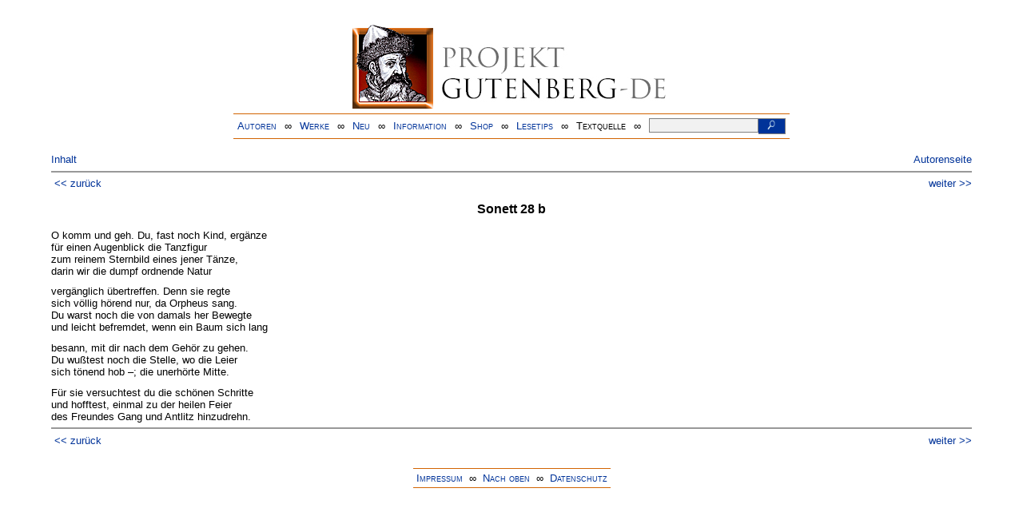

--- FILE ---
content_type: text/html
request_url: https://www.projekt-gutenberg.org/rilke/sonette/chap054.html
body_size: 2745
content:
<!DOCTYPE HTML PUBLIC "-//W3C//DTD HTML 4.01 Transitional//EN" "hmpro6.dtd">
<HTML lang="de"> 
  <head>

    <title>Sonette an Orpheus</title>
    <meta name="author" content="Rainer Maria Rilke" />
    <meta name="title" content="Sonette an Orpheus" />
    <meta name="type" content="poem" />
    <meta name="sender" content="noname@abc.de" />
    <meta name="created" content="20010331" />
    <meta name="modified" content="20170601" />
    <meta name="firstpub" content="1923" />
    <link href="../../css/poem.css" rel="stylesheet" type="text/css" />
    <link href="../../css/dropdown.css" rel="stylesheet" type="text/css" />
<link rel="stylesheet" type="text/css" href="../../css/form.css" />
  <meta name="description" content="Projekt Gutenberg | Die weltweit größte kostenlose deutschsprachige Volltext-Literatursammlung | Klassische Werke von A bis Z | Bücher gratis online lesen">
  <script type="text/javascript" src="/js/showmeta.js"></script>  
<meta http-equiv="Content-Type" content="text/html; charset=utf-8" />
<meta http-equiv="content-language" content="de">
<!-- Matomo -->
<script type="text/javascript">
  var _paq = window._paq || [];
  /* tracker methods like "setCustomDimension" should be called before "trackPageView" */
  _paq.push(['trackPageView']);
  _paq.push(['enableLinkTracking']);
  (function() {
    var u="//www.projekt-gutenberg.org/matomo/";
    _paq.push(['setTrackerUrl', u+'matomo.php']);
    _paq.push(['setSiteId', '1']);
    var d=document, g=d.createElement('script'), s=d.getElementsByTagName('script')[0];
    g.type='text/javascript'; g.async=true; g.defer=true; g.src=u+'matomo.js'; s.parentNode.insertBefore(g,s);
  })();
</script>
<!-- End Matomo Code -->
</head>

<body>
<div class="navi-gb">
<p><a name="top" id="top">&#160;</a></p>
      <table cellspacing="0" cellpadding="5" align="center" class="center">
        <tr>
          <td colspan="15" align="center" class="center">
                  <a href="/info/texte/index.html">
                    <img border="0" alt="Projekt Gutenberg-DE" src="/info/pic/banner-online.jpg" />
                 </a>
          </td>
        </tr>
        <tr>
          <td class="mainnav">
              <a href="/autoren/info/autor-az.html">Autoren</a>
          </td>
          <td class="mainnav" align="center">&#8734;</td>
          <td align="center" class="mainnav">
            <a href="/info/texte/allworka.html">Werke</a>
          </td>
          <td class="mainnav" align="center">&#8734;</td>
          <td align="center" class="mainnav">
            <a href="/info/texte/neu.html">Neu</a>
          </td>
          <td class="mainnav" align="center">&#8734;</td>
          <td align="center" class="mainnav">
            <a href="/info/texte/info.html">Information</a>
          </td>
          <td class="mainnav" align="center">&#8734;</td>
          <td align="center" class="mainnav">
            <a href="https://shop.projekt-gutenberg.org" target="_blank">Shop</a>
          </td>
         <td class="mainnav" align="center">&#8734;</td>
          <td align="center" class="mainnav">
            <a href="/info/texte/lesetips.html">Lesetips</a>
          </td>
          <td align="center" class="mainnav">&#8734;</td>
          <td align="center" class="mainnav">
            <a onclick="ShowMeta()" onmouseout="HideMeta()">Textquelle</a>
          </td>
         <td align="center" class="mainnav">&#8734;</td>
 		 <td align="center" class="mainnav">
		  <form action="/info/search/search.php" id="search" method="post" class="gsearch" style="margin:auto;max-width:500px;text-align:right">
		  <input type="text" name="searchstring" value=""/>
		  <button type="submit" name="search" value="suchen">&#160;<img src="/pic/lupe_weiss.png" alt="SUCHE" height="13" width="10" />&#160;</button>
		  </form>
		 </td>
		</tr>
       </table>
</div>

<p><h5></h5>
<h5></h5>
<div class="dropdown"><span><a href="index.html">Inhalt</a></span><div class="dropdown-content"><h4>Inhalt</h4>
<ul>
<li><a href="titlepage.html">Rainer Maria Rilke</a></li>
<li><a href="chap001.html">Sonett 1</a></li>
<li><a href="chap002.html">Sonett 2</a></li>
<li><a href="chap003.html">Sonett 3</a></li>
<li><a href="chap004.html">Sonett 4</a></li>
<li><a href="chap005.html">Sonett 5</a></li>
<li><a href="chap006.html">Sonett 6</a></li>
<li><a href="chap007.html">Sonett 7</a></li>
<li><a href="chap008.html">Sonett 8</a></li>
<li><a href="chap009.html">Sonett 9</a></li>
<li><a href="chap010.html">Sonett 10</a></li>
<li><a href="chap011.html">Sonett 11</a></li>
<li><a href="chap012.html">Sonett 12</a></li>
<li><a href="chap013.html">Sonett 13</a></li>
<li><a href="chap014.html">Sonett 14</a></li>
<li><a href="chap015.html">Sonett 15</a></li>
<li><a href="chap016.html">Sonett 16</a></li>
<li><a href="chap017.html">Sonett 17</a></li>
<li><a href="chap018.html">Sonett 18</a></li>
<li><a href="chap019.html">Sonett 19</a></li>
<li><a href="chap020.html">Sonett 20</a></li>
<li><a href="chap021.html">Sonett 21</a></li>
<li><a href="chap022.html">Sonett 22</a></li>
<li><a href="chap023.html">Sonett 23</a></li>
<li><a href="chap024.html">Sonett 24</a></li>
<li><a href="chap025.html">Sonett 25</a></li>
<li><a href="chap026.html">Sonett 26</a></li>
<li><a href="chap027.html">Teil B</a></li>
<li><a href="chap028.html">Sonett 2 b</a></li>
<li><a href="chap029.html">Sonett 3 b</a></li>
<li><a href="chap030.html">Sonett 4 b</a></li>
<li><a href="chap031.html">Sonett 5 b</a></li>
<li><a href="chap032.html">Sonett 6 b</a></li>
<li><a href="chap033.html">Sonett 7 b</a></li>
<li><a href="chap034.html">Sonett 8 b</a></li>
<li><a href="chap035.html">Sonett 9 b</a></li>
<li><a href="chap036.html">Sonett 10 b</a></li>
<li><a href="chap037.html">Sonett 11 b</a></li>
<li><a href="chap038.html">Sonett 12 b</a></li>
<li><a href="chap039.html">Sonett 13 b</a></li>
<li><a href="chap040.html">Sonett 14 b</a></li>
<li><a href="chap041.html">Sonett 15 b</a></li>
<li><a href="chap042.html">Sonett 16 b</a></li>
<li><a href="chap043.html">Sonett 17 b</a></li>
<li><a href="chap044.html">Sonett 18 b</a></li>
<li><a href="chap045.html">Sonett 19 b</a></li>
<li><a href="chap046.html">Sonett 20 b</a></li>
<li><a href="chap047.html">Sonett 21 b</a></li>
<li><a href="chap048.html">Sonett 22 b</a></li>
<li><a href="chap049.html">Sonett 23 b</a></li>
<li><a href="chap050.html">Sonett 24 b</a></li>
<li><a href="chap051.html">Sonett 25 b</a></li>
<li><a href="chap052.html">Sonett 26 b</a></li>
<li><a href="chap053.html">Sonett 27 b</a></li>
<li><a href="chap054.html">Sonett 28 b</a></li>
<li><a href="chap055.html">Sonett 29 b</a></li>
</ul></div></div><a style="float: right;" href="/autoren/namen/rilke.html">Autorenseite</a><br/><hr size="1" color="#808080">&nbsp;<a href="chap053.html">&lt;&lt;&nbsp;zur&uuml;ck</a>&nbsp;<a style="float: right;" href="chap055.html">weiter&nbsp;&gt;&gt;</a>&nbsp;</hr>
<div class="anzeige-chap"><p class="left"><b>Anzeige</b>. <i>Gutenberg Edition 16. <b>2. vermehrte und verbesserte Auflage.</b> Alle Werke aus dem Projekt Gutenberg-DE. Mit zusätzlichen E-Books. Eine einmalige Bibliothek. <a href="https://shop.projekt-gutenberg.org/home/444-gutenberg-edition-16-9783739011899.html?search_query=edition&amp;results=14" target="_blank"> +++ Information und Bestellung in unserem Shop +++</a></i></p></div>
<h3>Sonett 28 b</h3>
<p>O komm und geh. Du, fast noch Kind, ergänze
      <br/>für einen Augenblick die Tanzfigur
      <br/>zum reinem Sternbild eines jener Tänze,
      <br/> darin wir die dumpf ordnende Natur</p>
<p>vergänglich übertreffen. Denn sie regte
      <br/>sich völlig hörend nur, da Orpheus sang.
      <br/>Du warst noch die von damals her Bewegte
      <br/>und leicht befremdet, wenn ein Baum sich lang</p>
<p>besann, mit dir nach dem Gehör zu gehen.
      <br/>Du wußtest noch die Stelle, wo die Leier
      <br/>sich tönend hob –; die unerhörte Mitte.</p>
<p>Für sie versuchtest du die schönen Schritte
      <br/>und hofftest, einmal zu der heilen Feier
      <br/>des Freundes Gang und Antlitz hinzudrehn.</p>
<hr size="1" color="#808080">&nbsp;<a href="chap053.html">&lt;&lt;&nbsp;zur&uuml;ck</a>&nbsp;<a style="float: right;" href="chap055.html">weiter&nbsp;&gt;&gt;</a>&nbsp;</hr>
    <div class="bottomnavi-gb">
      <table cellpadding="4" cellspacing="0" align="center" class="center">
        <tr>
          <td class="mainnav"><a href="../../info/texte/impress.html">Impressum</a></td>
          <td align="center" class="mainnav">&#8734;</td>
          <td class="mainnav"><a href="#top">Nach oben</a></td>
          <td align="center" class="mainnav">&#8734;</td>
          <td class="mainnav"><a href="/info/texte/datenschutz.html" target="_blank">Datenschutz</a></td>
        </tr>
      </table>
    </div>
</body>
</html>